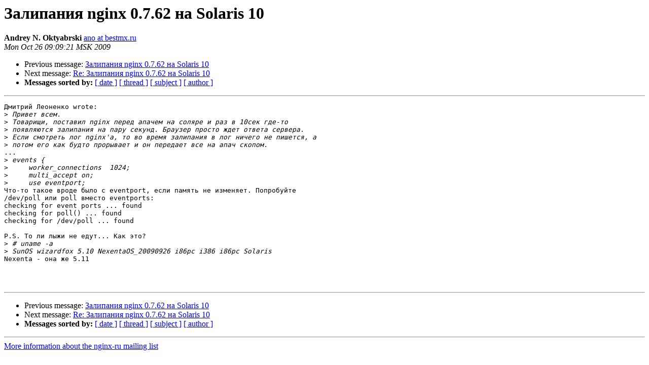

--- FILE ---
content_type: text/html
request_url: https://mailman.nginx.org/pipermail/nginx-ru/2009-October/028955.html
body_size: 5588
content:
<!DOCTYPE HTML PUBLIC "-//W3C//DTD HTML 3.2//EN">
<HTML>
 <HEAD>
   <TITLE> &#1047;&#1072;&#1083;&#1080;&#1087;&#1072;&#1085;&#1080;&#1103; nginx 0.7.62 &#1085;&#1072; Solaris 10
   </TITLE>
   <LINK REL="Index" HREF="index.html" >
   <LINK REL="made" HREF="mailto:nginx-ru%40nginx.org?Subject=Re%3A%20%3D%3FUTF-8%3FB%3F0JfQsNC70LjQv9Cw0L3QuNGPIG5naW54IDAuNy42MiDQvdCwIFM%3D%3F%3D%0A%20%3D%3FUTF-8%3FB%3Fb2xhcmlzIDEw%3F%3D&In-Reply-To=%3C4AE53D11.5080408%40bestmx.ru%3E">
   <META NAME="robots" CONTENT="index,nofollow">
   <META http-equiv="Content-Type" content="text/html; charset=us-ascii">
   <LINK REL="Previous"  HREF="028950.html">
   <LINK REL="Next"  HREF="028958.html">
 </HEAD>
 <BODY BGCOLOR="#ffffff">
   <H1>&#1047;&#1072;&#1083;&#1080;&#1087;&#1072;&#1085;&#1080;&#1103; nginx 0.7.62 &#1085;&#1072; Solaris 10</H1>
    <B>Andrey N. Oktyabrski</B> 
    <A HREF="mailto:nginx-ru%40nginx.org?Subject=Re%3A%20%3D%3FUTF-8%3FB%3F0JfQsNC70LjQv9Cw0L3QuNGPIG5naW54IDAuNy42MiDQvdCwIFM%3D%3F%3D%0A%20%3D%3FUTF-8%3FB%3Fb2xhcmlzIDEw%3F%3D&In-Reply-To=%3C4AE53D11.5080408%40bestmx.ru%3E"
       TITLE="&#1047;&#1072;&#1083;&#1080;&#1087;&#1072;&#1085;&#1080;&#1103; nginx 0.7.62 &#1085;&#1072; Solaris 10">ano at bestmx.ru
       </A><BR>
    <I>Mon Oct 26 09:09:21 MSK 2009</I>
    <P><UL>
        <LI>Previous message: <A HREF="028950.html">&#1047;&#1072;&#1083;&#1080;&#1087;&#1072;&#1085;&#1080;&#1103; nginx 0.7.62 &#1085;&#1072; Solaris 10
</A></li>
        <LI>Next message: <A HREF="028958.html">Re: &#1047;&#1072;&#1083;&#1080;&#1087;&#1072;&#1085;&#1080;&#1103; nginx 0.7.62 &#1085;&#1072; Solaris 10
</A></li>
         <LI> <B>Messages sorted by:</B> 
              <a href="date.html#28955">[ date ]</a>
              <a href="thread.html#28955">[ thread ]</a>
              <a href="subject.html#28955">[ subject ]</a>
              <a href="author.html#28955">[ author ]</a>
         </LI>
       </UL>
    <HR>  
<!--beginarticle-->
<PRE>&#1044;&#1084;&#1080;&#1090;&#1088;&#1080;&#1081; &#1051;&#1077;&#1086;&#1085;&#1077;&#1085;&#1082;&#1086; wrote:
&gt;<i> &#1055;&#1088;&#1080;&#1074;&#1077;&#1090; &#1074;&#1089;&#1077;&#1084;.
</I>&gt;<i> &#1058;&#1086;&#1074;&#1072;&#1088;&#1080;&#1097;&#1080;, &#1087;&#1086;&#1089;&#1090;&#1072;&#1074;&#1080;&#1083; nginx &#1087;&#1077;&#1088;&#1077;&#1076; &#1072;&#1087;&#1072;&#1095;&#1077;&#1084; &#1085;&#1072; &#1089;&#1086;&#1083;&#1103;&#1088;&#1077; &#1080; &#1088;&#1072;&#1079; &#1074; 10&#1089;&#1077;&#1082; &#1075;&#1076;&#1077;-&#1090;&#1086;
</I>&gt;<i> &#1087;&#1086;&#1103;&#1074;&#1083;&#1103;&#1102;&#1090;&#1089;&#1103; &#1079;&#1072;&#1083;&#1080;&#1087;&#1072;&#1085;&#1080;&#1103; &#1085;&#1072; &#1087;&#1072;&#1088;&#1091; &#1089;&#1077;&#1082;&#1091;&#1085;&#1076;. &#1041;&#1088;&#1072;&#1091;&#1079;&#1077;&#1088; &#1087;&#1088;&#1086;&#1089;&#1090;&#1086; &#1078;&#1076;&#1077;&#1090; &#1086;&#1090;&#1074;&#1077;&#1090;&#1072; &#1089;&#1077;&#1088;&#1074;&#1077;&#1088;&#1072;.
</I>&gt;<i> &#1045;&#1089;&#1083;&#1080; &#1089;&#1084;&#1086;&#1090;&#1088;&#1077;&#1090;&#1100; &#1083;&#1086;&#1075; nginx'&#1072;, &#1090;&#1086; &#1074;&#1086; &#1074;&#1088;&#1077;&#1084;&#1103; &#1079;&#1072;&#1083;&#1080;&#1087;&#1072;&#1085;&#1080;&#1103; &#1074; &#1083;&#1086;&#1075; &#1085;&#1080;&#1095;&#1077;&#1075;&#1086; &#1085;&#1077; &#1087;&#1080;&#1096;&#1077;&#1090;&#1089;&#1103;, &#1072;
</I>&gt;<i> &#1087;&#1086;&#1090;&#1086;&#1084; &#1077;&#1075;&#1086; &#1082;&#1072;&#1082; &#1073;&#1091;&#1076;&#1090;&#1086; &#1087;&#1088;&#1086;&#1088;&#1099;&#1074;&#1072;&#1077;&#1090; &#1080; &#1086;&#1085; &#1087;&#1077;&#1088;&#1077;&#1076;&#1072;&#1077;&#1090; &#1074;&#1089;&#1077; &#1085;&#1072; &#1072;&#1087;&#1072;&#1095; &#1089;&#1082;&#1086;&#1087;&#1086;&#1084;.
</I>...
&gt;<i> events {
</I>&gt;<i>     worker_connections  1024;
</I>&gt;<i>     multi_accept on;
</I>&gt;<i>     use eventport;
</I>&#1063;&#1090;&#1086;-&#1090;&#1086; &#1090;&#1072;&#1082;&#1086;&#1077; &#1074;&#1088;&#1086;&#1076;&#1077; &#1073;&#1099;&#1083;&#1086; &#1089; eventport, &#1077;&#1089;&#1083;&#1080; &#1087;&#1072;&#1084;&#1103;&#1090;&#1100; &#1085;&#1077; &#1080;&#1079;&#1084;&#1077;&#1085;&#1103;&#1077;&#1090;. &#1055;&#1086;&#1087;&#1088;&#1086;&#1073;&#1091;&#1081;&#1090;&#1077; 
/dev/poll &#1080;&#1083;&#1080; poll &#1074;&#1084;&#1077;&#1089;&#1090;&#1086; eventports:
checking for event ports ... found
checking for poll() ... found
checking for /dev/poll ... found

P.S. &#1058;&#1086; &#1083;&#1080; &#1083;&#1099;&#1078;&#1080; &#1085;&#1077; &#1077;&#1076;&#1091;&#1090;... &#1050;&#1072;&#1082; &#1101;&#1090;&#1086;?
&gt;<i> # uname -a
</I>&gt;<i> SunOS wizardfox 5.10 NexentaOS_20090926 i86pc i386 i86pc Solaris
</I>Nexenta - &#1086;&#1085;&#1072; &#1078;&#1077; 5.11



</PRE>

<!--endarticle-->
    <HR>
    <P><UL>
        <!--threads-->
	<LI>Previous message: <A HREF="028950.html">&#1047;&#1072;&#1083;&#1080;&#1087;&#1072;&#1085;&#1080;&#1103; nginx 0.7.62 &#1085;&#1072; Solaris 10
</A></li>
	<LI>Next message: <A HREF="028958.html">Re: &#1047;&#1072;&#1083;&#1080;&#1087;&#1072;&#1085;&#1080;&#1103; nginx 0.7.62 &#1085;&#1072; Solaris 10
</A></li>
         <LI> <B>Messages sorted by:</B> 
              <a href="date.html#28955">[ date ]</a>
              <a href="thread.html#28955">[ thread ]</a>
              <a href="subject.html#28955">[ subject ]</a>
              <a href="author.html#28955">[ author ]</a>
         </LI>
       </UL>

<hr>
<a href="http://nginx.org/mailman/listinfo/nginx-ru">More information about the nginx-ru
mailing list</a><br>
</body></html>
